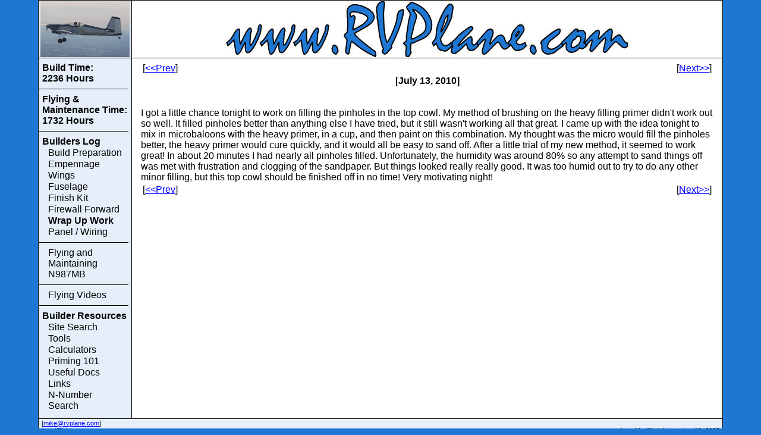

--- FILE ---
content_type: text/html; charset=UTF-8
request_url: https://rvplane.com/?categoryid=7&dayid=949
body_size: 2029
content:
<!DOCTYPE HTML PUBLIC "-//W3C//DTD HTML 4.0 Transitional//EN" "http://www.w3.org/TR/html4/loose.dtd">
<HTML>
<HEAD>
  <TITLE>
Mike Bullock's RV-7: Pinhole filling  </TITLE>

  <META NAME="keywords" CONTENT="rvplane, van's aircraft, experimental aircraft, mike, mike bullock, rv, rv-7, rv plane." />
  <META NAME="description" CONTENT="Mike Bullock's online builders log of a Van's Aircraft RV-7 experimental aircraft." />

  <STYLE type="text/css">
    @import "/rv.css";
  </STYLE>
  
  <script type="text/javascript">
    var _gaq = _gaq || [];
    _gaq.push(['_setAccount', 'UA-20439817-1']);
    _gaq.push(['_trackPageview']);

    (function() {
      var ga = document.createElement('script'); ga.type = 'text/javascript'; ga.async = true;
      ga.src = ('https:' == document.location.protocol ? 'https://ssl' : 'http://www') + '.google-analytics.com/ga.js';
      var s = document.getElementsByTagName('script')[0]; s.parentNode.insertBefore(ga, s);
    })();
  </script>

</HEAD>
<BODY>
 <DIV ALIGN="CENTER">
  <TABLE class="main" WIDTH="90%" >
    <TR> <!-- Header -->
      <TD CLASS="TopLeft" WIDTH="150" HEIGHT="94">
        <CENTER>
          <IMG SRC="/rv-7a_photo_2_web_150.jpg" HEIGHT="94" WIDTH="150" BORDER="0">
        </CENTER>
      </TD>
      <TD class="TopRight">
        <CENTER><IMG SRC="/RVPlane.jpg"></CENTER>
      </TD>
    </TR>
    <TR> <!-- Main Content -->
      <TD class="nav" WIDTH="150">
        <DIV id="DIVnav">
          <H4>Build Time:<BR> 2236 Hours </H4><HR><H4>Flying & Maintenance Time:<BR> 1732 Hours </H4><HR>
<H4>Builders Log</H4>
<UL>
  <LI><A HREF="/?categoryid=1">Build Preparation</A></LI>
<LI><A HREF="/?categoryid=2">Empennage</A></LI>
<LI><A HREF="/?categoryid=3">Wings</A></LI>
<LI><A HREF="/?categoryid=4">Fuselage</A></LI>
<LI><A HREF="/?categoryid=5">Finish Kit</A></LI>
<LI><A HREF="/?categoryid=6">Firewall Forward</A></LI>
<LI><B><A HREF="/?categoryid=7">Wrap Up Work</A></B></LI>
<LI><A HREF="/?categoryid=8">Panel / Wiring</A></LI>
</UL>
<HR>


<!-- Flying Log -->
<UL>
  <LI><A HREF="/?categoryid=10000">Flying and Maintaining N987MB</A></LI>
</UL>

<!-- Videos -->
<HR>
<UL>
<LI><A HREF="/videos">Flying Videos</A></LI></UL>

<!-- Builder Resources -->
<HR>
<H4>Builder Resources</H4>
<UL>
  <LI><A HREF="/search/">Site Search</A>
</LI>
<LI><A HREF="/tools/">Tools</A>
</LI>
<LI><A HREF="/calculators/">Calculators</A>
</LI>
<LI><A HREF="/priming/">Priming 101</A>
</LI>
<LI><A HREF="/docs/">Useful Docs</A>
</LI>
<LI><A HREF="/links/">Links</A>
</LI>
<LI><A HREF="http://www.TailNum.com" TARGET="_blank">N-Number Search</A>
</LI>
</UL>
        </DIV>
      </TD>
      <TD CLASS="main"> <!-- Main Data Display (Lower Right) -->
        <TABLE WIDTH="100%"><TR><TD ALIGN="LEFT">[<A HREF="?categoryid=7&dayid=948">&lt;&lt;Prev</A>]<BR></TD><TD ALIGN="RIGHT">[<A HREF="?categoryid=7&dayid=950">Next&gt;&gt;</A>]<BR></TD></TR></TABLE><CENTER><B>[July 13, 2010]</B></CENTER><BR><BR>I got a little chance tonight to work on filling the pinholes in the top cowl. My method of brushing on the heavy filling primer didn't work out so well. It filled pinholes better than anything else I have tried, but it still wasn't working all that great. I came up with the idea tonight to mix in microbaloons with the heavy primer, in a cup, and then paint on this combination. My thought was the micro would fill the pinholes better, the heavy primer would cure quickly, and it would all be easy to sand off. After a little trial of my new method, it seemed to work great! In about 20 minutes I had nearly all pinholes filled. Unfortunately, the humidity was around 80% so any attempt to sand things off was met with frustration and clogging of the sandpaper. But things looked really really good. It was too humid out to try to do any other minor filling, but this top cowl should be finished off in no time! Very motivating night!<BR><TABLE WIDTH="100%"><TR><TD ALIGN="LEFT">[<A HREF="?categoryid=7&dayid=948">&lt;&lt;Prev</A>]<BR></TD><TD ALIGN="RIGHT">[<A HREF="?categoryid=7&dayid=950">Next&gt;&gt;</A>]<BR></TD></TR></TABLE>      </TD>
    </TR>
    <TR> <!-- Footer -->
      <TD class="BotLeft" WIDTH="150">
        <SCRIPT TYPE="text/javascript">
        <!--
          var a = "mike";
          var b = "rvplane";
          var c = "com";
          var d = a + "@" + b + "." + c;
          document.write("[<A HREF=\"mailto:" + d + "\">" + d + "</A>]");
        // -->
        </SCRIPT>
        <BR>
        <A HREF = "http://www.RVPlane.com">http://RVplane.com</A>
        <BR>
      </TD>
      <TD class="BotRight">
        <BR>
Last Modified: November 16, 2025<BR>
      </TD>
    </TR>
  </TABLE>
 </DIV>
</BODY>
</HTML>